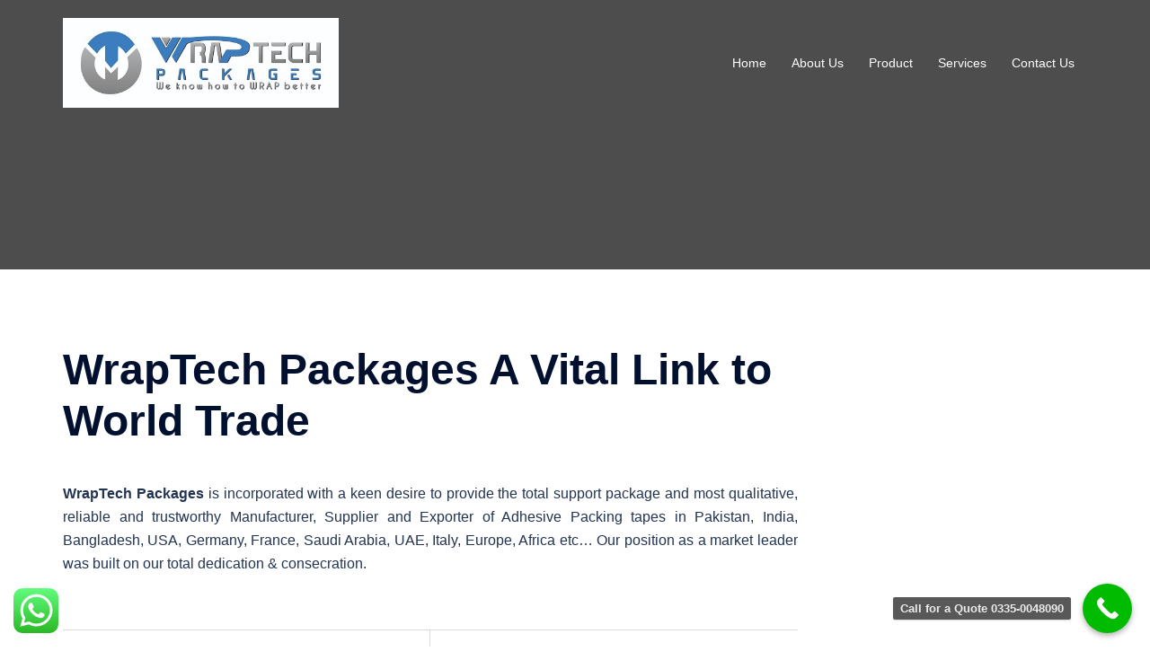

--- FILE ---
content_type: text/html; charset=UTF-8
request_url: https://www.wraptech.com.pk/services/wraptech-packages-a-vital-link-to-world-trade/
body_size: 44549
content:
<!DOCTYPE html><html dir="ltr" lang="en-US" prefix="og: https://ogp.me/ns#"><head><meta charset="UTF-8"><meta name="viewport" content="width=device-width, initial-scale=1"><link rel="profile" href="http://gmpg.org/xfn/11"><link rel="pingback" href="https://www.wraptech.com.pk/xmlrpc.php"><link media="all" href="https://www.wraptech.com.pk/wp-content/cache/autoptimize/css/autoptimize_2993555ae021c72bf21e93f796b0c681.css" rel="stylesheet"><title>WrapTech Packages | WrapTech Packages Pakistan</title><meta name="description" content="WrapTech Packages Pakistan" /><meta name="robots" content="max-image-preview:large" /><meta name="keywords" content="7m,7m brand,brand of pakistan,brands in pakistan,packing tapes brand in pakistan,7m brand international,adhesive tapes brand" /><link rel="canonical" href="https://www.wraptech.com.pk/services/wraptech-packages-a-vital-link-to-world-trade/" /><meta name="generator" content="All in One SEO (AIOSEO) 4.9.3" /><meta property="og:locale" content="en_US" /><meta property="og:site_name" content="WrapTech Packages Pakistan | One Stop Packing Solution" /><meta property="og:type" content="article" /><meta property="og:title" content="WrapTech Packages | WrapTech Packages Pakistan" /><meta property="og:description" content="WrapTech Packages Pakistan" /><meta property="og:url" content="https://www.wraptech.com.pk/services/wraptech-packages-a-vital-link-to-world-trade/" /><meta property="article:published_time" content="2016-12-28T10:24:33+00:00" /><meta property="article:modified_time" content="2022-12-20T17:47:21+00:00" /><meta name="twitter:card" content="summary" /><meta name="twitter:title" content="WrapTech Packages | WrapTech Packages Pakistan" /><meta name="twitter:description" content="WrapTech Packages Pakistan" /> <script type="application/ld+json" class="aioseo-schema">{"@context":"https:\/\/schema.org","@graph":[{"@type":"BreadcrumbList","@id":"https:\/\/www.wraptech.com.pk\/services\/wraptech-packages-a-vital-link-to-world-trade\/#breadcrumblist","itemListElement":[{"@type":"ListItem","@id":"https:\/\/www.wraptech.com.pk#listItem","position":1,"name":"Home","item":"https:\/\/www.wraptech.com.pk","nextItem":{"@type":"ListItem","@id":"https:\/\/www.wraptech.com.pk\/services\/#listItem","name":"Services"}},{"@type":"ListItem","@id":"https:\/\/www.wraptech.com.pk\/services\/#listItem","position":2,"name":"Services","item":"https:\/\/www.wraptech.com.pk\/services\/","nextItem":{"@type":"ListItem","@id":"https:\/\/www.wraptech.com.pk\/category\/a\/#listItem","name":"A"},"previousItem":{"@type":"ListItem","@id":"https:\/\/www.wraptech.com.pk#listItem","name":"Home"}},{"@type":"ListItem","@id":"https:\/\/www.wraptech.com.pk\/category\/a\/#listItem","position":3,"name":"A","item":"https:\/\/www.wraptech.com.pk\/category\/a\/","nextItem":{"@type":"ListItem","@id":"https:\/\/www.wraptech.com.pk\/services\/wraptech-packages-a-vital-link-to-world-trade\/#listItem","name":"WrapTech Packages A Vital Link to World Trade"},"previousItem":{"@type":"ListItem","@id":"https:\/\/www.wraptech.com.pk\/services\/#listItem","name":"Services"}},{"@type":"ListItem","@id":"https:\/\/www.wraptech.com.pk\/services\/wraptech-packages-a-vital-link-to-world-trade\/#listItem","position":4,"name":"WrapTech Packages A Vital Link to World Trade","previousItem":{"@type":"ListItem","@id":"https:\/\/www.wraptech.com.pk\/category\/a\/#listItem","name":"A"}}]},{"@type":"Organization","@id":"https:\/\/www.wraptech.com.pk\/#organization","name":"WrapTech Packages Pakistan","description":"One Stop Packing Solution","url":"https:\/\/www.wraptech.com.pk\/","logo":{"@type":"ImageObject","url":"https:\/\/www.wraptech.com.pk\/wp-content\/uploads\/2023\/01\/Wraptech-Packages-Pakistan-Logo.jpg","@id":"https:\/\/www.wraptech.com.pk\/services\/wraptech-packages-a-vital-link-to-world-trade\/#organizationLogo","width":512,"height":167,"caption":"Wraptech Packages Pakistan"},"image":{"@id":"https:\/\/www.wraptech.com.pk\/services\/wraptech-packages-a-vital-link-to-world-trade\/#organizationLogo"}},{"@type":"WebPage","@id":"https:\/\/www.wraptech.com.pk\/services\/wraptech-packages-a-vital-link-to-world-trade\/#webpage","url":"https:\/\/www.wraptech.com.pk\/services\/wraptech-packages-a-vital-link-to-world-trade\/","name":"WrapTech Packages | WrapTech Packages Pakistan","description":"WrapTech Packages Pakistan","inLanguage":"en-US","isPartOf":{"@id":"https:\/\/www.wraptech.com.pk\/#website"},"breadcrumb":{"@id":"https:\/\/www.wraptech.com.pk\/services\/wraptech-packages-a-vital-link-to-world-trade\/#breadcrumblist"},"datePublished":"2016-12-28T10:24:33+00:00","dateModified":"2022-12-20T17:47:21+00:00"},{"@type":"WebSite","@id":"https:\/\/www.wraptech.com.pk\/#website","url":"https:\/\/www.wraptech.com.pk\/","name":"WrapTech Packages Pakistan","alternateName":"7M Brand","description":"One Stop Packing Solution","inLanguage":"en-US","publisher":{"@id":"https:\/\/www.wraptech.com.pk\/#organization"}}]}</script> <link rel='dns-prefetch' href='//www.googletagmanager.com' /><link rel="alternate" type="application/rss+xml" title="WrapTech Packages Pakistan &raquo; Feed" href="https://www.wraptech.com.pk/feed/" /><link rel="alternate" type="application/rss+xml" title="WrapTech Packages Pakistan &raquo; Comments Feed" href="https://www.wraptech.com.pk/comments/feed/" /><link rel="alternate" title="oEmbed (JSON)" type="application/json+oembed" href="https://www.wraptech.com.pk/wp-json/oembed/1.0/embed?url=https%3A%2F%2Fwww.wraptech.com.pk%2Fservices%2Fwraptech-packages-a-vital-link-to-world-trade%2F" /><link rel="alternate" title="oEmbed (XML)" type="text/xml+oembed" href="https://www.wraptech.com.pk/wp-json/oembed/1.0/embed?url=https%3A%2F%2Fwww.wraptech.com.pk%2Fservices%2Fwraptech-packages-a-vital-link-to-world-trade%2F&#038;format=xml" /> <script type="text/javascript" src="https://www.wraptech.com.pk/wp-includes/js/jquery/jquery.min.js?ver=3.7.1" id="jquery-core-js"></script> <script defer type="text/javascript" src="https://www.wraptech.com.pk/wp-includes/js/jquery/jquery-migrate.min.js?ver=3.4.1" id="jquery-migrate-js"></script> <script defer type="text/javascript" src="https://www.wraptech.com.pk/wp-content/cache/autoptimize/js/autoptimize_single_1f66fee84da29857336663d0431fb97d.js?ver=4.35" id="ht_ctc_app_js-js"></script> 
 <script defer type="text/javascript" src="https://www.googletagmanager.com/gtag/js?id=G-X389C33LHP" id="google_gtagjs-js"></script> <script defer id="google_gtagjs-js-after" src="[data-uri]"></script> <link rel="https://api.w.org/" href="https://www.wraptech.com.pk/wp-json/" /><link rel="EditURI" type="application/rsd+xml" title="RSD" href="https://www.wraptech.com.pk/xmlrpc.php?rsd" /><meta name="generator" content="WordPress 6.9" /><link rel='shortlink' href='https://www.wraptech.com.pk/?p=96' /><meta name="generator" content="Site Kit by Google 1.168.0" /><link rel="icon" href="https://www.wraptech.com.pk/wp-content/uploads/2023/01/cropped-Wraptech-Packages-Pakistan-Logo-32x32.jpg" sizes="32x32" /><link rel="icon" href="https://www.wraptech.com.pk/wp-content/uploads/2023/01/cropped-Wraptech-Packages-Pakistan-Logo-192x192.jpg" sizes="192x192" /><link rel="apple-touch-icon" href="https://www.wraptech.com.pk/wp-content/uploads/2023/01/cropped-Wraptech-Packages-Pakistan-Logo-180x180.jpg" /><meta name="msapplication-TileImage" content="https://www.wraptech.com.pk/wp-content/uploads/2023/01/cropped-Wraptech-Packages-Pakistan-Logo-270x270.jpg" /><div align="center"> <noscript><div style="position:fixed; top:0px; left:0px; z-index:3000; height:100%; width:100%; background-color:#FFFFFF"> <br/><br/><div style="font-family: Tahoma; font-size: 14px; background-color:#FFFFCC; border: 1pt solid Black; padding: 10pt;"> Sorry, you have Javascript Disabled! To see this page as it is meant to appear, please enable your Javascript!</div></div> </noscript></div></head><body class="wp-singular services-template-default single single-services postid-96 wp-theme-sydney menu-inline" > <span id="toptarget"></span><div class="preloader"><div class="spinner"><div class="pre-bounce1"></div><div class="pre-bounce2"></div></div></div><div id="page" class="hfeed site"> <a class="skip-link screen-reader-text" href="#content">Skip to content</a><header id="masthead" class="site-header" role="banner" ><div class="header-wrap"><div class="container"><div class="row"><div class="col-md-4 col-sm-8 col-xs-12"> <a href="https://www.wraptech.com.pk/" title="WrapTech Packages Pakistan"><noscript><img width="150" height="150" class="site-logo" src="https://www.wraptech.com.pk/wp-content/uploads/2023/01/Wraptech-Packages-Pakistan-Logo.jpg" alt="WrapTech Packages Pakistan"  /></noscript><img width="150" height="150" class="lazyload site-logo" src='data:image/svg+xml,%3Csvg%20xmlns=%22http://www.w3.org/2000/svg%22%20viewBox=%220%200%20150%20150%22%3E%3C/svg%3E' data-src="https://www.wraptech.com.pk/wp-content/uploads/2023/01/Wraptech-Packages-Pakistan-Logo.jpg" alt="WrapTech Packages Pakistan"  /></a></div><div class="col-md-8 col-sm-4 col-xs-12"><div class="btn-menu" ><span class="screen-reader-text">Toggle menu</span><i class="sydney-svg-icon"><svg xmlns="http://www.w3.org/2000/svg" viewBox="0 0 448 512"><path d="M16 132h416c8.837 0 16-7.163 16-16V76c0-8.837-7.163-16-16-16H16C7.163 60 0 67.163 0 76v40c0 8.837 7.163 16 16 16zm0 160h416c8.837 0 16-7.163 16-16v-40c0-8.837-7.163-16-16-16H16c-8.837 0-16 7.163-16 16v40c0 8.837 7.163 16 16 16zm0 160h416c8.837 0 16-7.163 16-16v-40c0-8.837-7.163-16-16-16H16c-8.837 0-16 7.163-16 16v40c0 8.837 7.163 16 16 16z" /></svg></i></div><nav id="mainnav" class="mainnav" role="navigation"  ><div class="menu-menu-1-container"><ul id="menu-menu-1" class="menu"><li id="menu-item-53" class="menu-item menu-item-type-post_type menu-item-object-page menu-item-home menu-item-53 sydney-dropdown-li"><a href="https://www.wraptech.com.pk/" class="sydney-dropdown-link">Home</a></li><li id="menu-item-54" class="menu-item menu-item-type-post_type menu-item-object-page menu-item-has-children menu-item-54 sydney-dropdown-li"><a href="https://www.wraptech.com.pk/about-us/" class="sydney-dropdown-link">About Us</a><ul class="sub-menu sydney-dropdown-ul"><li id="menu-item-69" class="menu-item menu-item-type-post_type menu-item-object-page menu-item-69 sydney-dropdown-li"><a href="https://www.wraptech.com.pk/our-history/" class="sydney-dropdown-link">Our History</a></li><li id="menu-item-70" class="menu-item menu-item-type-post_type menu-item-object-page menu-item-70 sydney-dropdown-li"><a href="https://www.wraptech.com.pk/our-mission-and-vision/" class="sydney-dropdown-link">Our Mission and Vision</a></li><li id="menu-item-73" class="menu-item menu-item-type-post_type menu-item-object-page menu-item-73 sydney-dropdown-li"><a href="https://www.wraptech.com.pk/quality-policy/" class="sydney-dropdown-link">Quality Policy</a></li></ul></li><li id="menu-item-72" class="menu-item menu-item-type-post_type menu-item-object-page menu-item-has-children menu-item-72 sydney-dropdown-li"><a href="https://www.wraptech.com.pk/product/" class="sydney-dropdown-link">Product</a><ul class="sub-menu sydney-dropdown-ul"><li id="menu-item-153" class="menu-item menu-item-type-post_type menu-item-object-page menu-item-has-children menu-item-153 sydney-dropdown-li"><a href="https://www.wraptech.com.pk/packaging-tapes-pakistan/" class="sydney-dropdown-link">Packaging Tapes</a><ul class="sub-menu sydney-dropdown-ul"><li id="menu-item-59" class="menu-item menu-item-type-post_type menu-item-object-page menu-item-has-children menu-item-59 sydney-dropdown-li"><a href="https://www.wraptech.com.pk/custom-printed-packing-tape/" class="sydney-dropdown-link">Custom Printed Packing Tape</a><ul class="sub-menu sydney-dropdown-ul"><li id="menu-item-319" class="menu-item menu-item-type-post_type menu-item-object-page menu-item-319 sydney-dropdown-li"><a href="https://www.wraptech.com.pk/printed-packaging-tapes/" class="sydney-dropdown-link">Printed Packaging Tapes</a></li></ul></li><li id="menu-item-110" class="menu-item menu-item-type-post_type menu-item-object-page menu-item-has-children menu-item-110 sydney-dropdown-li"><a href="https://www.wraptech.com.pk/single-sided-adhesive-tapes/" class="sydney-dropdown-link">Single Sided Adhesive Tapes</a><ul class="sub-menu sydney-dropdown-ul"><li id="menu-item-74" class="menu-item menu-item-type-post_type menu-item-object-page menu-item-74 sydney-dropdown-li"><a href="https://www.wraptech.com.pk/transparent-adhesive-tape/" class="sydney-dropdown-link">Transparent Adhesive Tape</a></li><li id="menu-item-56" class="menu-item menu-item-type-post_type menu-item-object-page menu-item-56 sydney-dropdown-li"><a href="https://www.wraptech.com.pk/brown-packing-tape/" class="sydney-dropdown-link">Brown Packing Tape</a></li><li id="menu-item-68" class="menu-item menu-item-type-post_type menu-item-object-page menu-item-68 sydney-dropdown-li"><a href="https://www.wraptech.com.pk/milky-white-packing-tape/" class="sydney-dropdown-link">Milky White Packing Tape</a></li><li id="menu-item-64" class="menu-item menu-item-type-post_type menu-item-object-page menu-item-64 sydney-dropdown-li"><a href="https://www.wraptech.com.pk/gummed-paper-tape/" class="sydney-dropdown-link">Gummed Paper Tape</a></li><li id="menu-item-63" class="menu-item menu-item-type-post_type menu-item-object-page menu-item-63 sydney-dropdown-li"><a href="https://www.wraptech.com.pk/duct-tape/" class="sydney-dropdown-link">Duct Tape</a></li><li id="menu-item-71" class="menu-item menu-item-type-post_type menu-item-object-page menu-item-71 sydney-dropdown-li"><a href="https://www.wraptech.com.pk/pipe-wrap-tape/" class="sydney-dropdown-link">Pipe Wrap Tape</a></li><li id="menu-item-55" class="menu-item menu-item-type-post_type menu-item-object-page menu-item-55 sydney-dropdown-li"><a href="https://www.wraptech.com.pk/aluminum-foil-tape-in-pakistan/" class="sydney-dropdown-link">Aluminum Foil Tape</a></li></ul></li><li id="menu-item-100" class="menu-item menu-item-type-post_type menu-item-object-page menu-item-has-children menu-item-100 sydney-dropdown-li"><a href="https://www.wraptech.com.pk/double-sided-adhesive-tapes/" class="sydney-dropdown-link">Double Sided Adhesive Tapes</a><ul class="sub-menu sydney-dropdown-ul"><li id="menu-item-60" class="menu-item menu-item-type-post_type menu-item-object-page menu-item-60 sydney-dropdown-li"><a href="https://www.wraptech.com.pk/double-sided-foam-tape/" class="sydney-dropdown-link">Double Sided Foam Tape</a></li><li id="menu-item-61" class="menu-item menu-item-type-post_type menu-item-object-page menu-item-61 sydney-dropdown-li"><a href="https://www.wraptech.com.pk/double-sided-plastic-tape/" class="sydney-dropdown-link">Double Sided Plastic Tape</a></li><li id="menu-item-62" class="menu-item menu-item-type-post_type menu-item-object-page menu-item-62 sydney-dropdown-li"><a href="https://www.wraptech.com.pk/double-sided-tissue-paper-tape/" class="sydney-dropdown-link">Double Sided Tissue Paper Tape</a></li></ul></li><li id="menu-item-117" class="menu-item menu-item-type-post_type menu-item-object-page menu-item-has-children menu-item-117 sydney-dropdown-li"><a href="https://www.wraptech.com.pk/tape-applications/" class="sydney-dropdown-link">Tape Applications</a><ul class="sub-menu sydney-dropdown-ul"><li id="menu-item-143" class="menu-item menu-item-type-post_type menu-item-object-page menu-item-143 sydney-dropdown-li"><a href="https://www.wraptech.com.pk/industrial-tape/" class="sydney-dropdown-link">Industrial Tape</a></li><li id="menu-item-159" class="menu-item menu-item-type-post_type menu-item-object-page menu-item-159 sydney-dropdown-li"><a href="https://www.wraptech.com.pk/safety-tapes/" class="sydney-dropdown-link">Safety Tapes</a></li><li id="menu-item-150" class="menu-item menu-item-type-post_type menu-item-object-page menu-item-150 sydney-dropdown-li"><a href="https://www.wraptech.com.pk/medical-tapes/" class="sydney-dropdown-link">Medical Tapes</a></li><li id="menu-item-146" class="menu-item menu-item-type-post_type menu-item-object-page menu-item-146 sydney-dropdown-li"><a href="https://www.wraptech.com.pk/marking-tape/" class="sydney-dropdown-link">Marking Tape</a></li><li id="menu-item-162" class="menu-item menu-item-type-post_type menu-item-object-page menu-item-162 sydney-dropdown-li"><a href="https://www.wraptech.com.pk/security-tapes/" class="sydney-dropdown-link">Security Tapes</a></li><li id="menu-item-140" class="menu-item menu-item-type-post_type menu-item-object-page menu-item-140 sydney-dropdown-li"><a href="https://www.wraptech.com.pk/electrical-tape/" class="sydney-dropdown-link">Electrical Tape</a></li><li id="menu-item-174" class="menu-item menu-item-type-post_type menu-item-object-page menu-item-174 sydney-dropdown-li"><a href="https://www.wraptech.com.pk/thermal-tapes/" class="sydney-dropdown-link">Thermal Tapes</a></li><li id="menu-item-131" class="menu-item menu-item-type-post_type menu-item-object-page menu-item-131 sydney-dropdown-li"><a href="https://www.wraptech.com.pk/bonding-attachment-tape/" class="sydney-dropdown-link">Bonding &#038; Attachment Tape</a></li><li id="menu-item-134" class="menu-item menu-item-type-post_type menu-item-object-page menu-item-134 sydney-dropdown-li"><a href="https://www.wraptech.com.pk/damping-tape/" class="sydney-dropdown-link">Damping Tape</a></li><li id="menu-item-165" class="menu-item menu-item-type-post_type menu-item-object-page menu-item-165 sydney-dropdown-li"><a href="https://www.wraptech.com.pk/insulation-tape-or-sealing-tape/" class="sydney-dropdown-link">Insulation Tape or Sealing Tape</a></li><li id="menu-item-137" class="menu-item menu-item-type-post_type menu-item-object-page menu-item-137 sydney-dropdown-li"><a href="https://www.wraptech.com.pk/decorative-tape/" class="sydney-dropdown-link">Decorative Tape</a></li><li id="menu-item-156" class="menu-item menu-item-type-post_type menu-item-object-page menu-item-156 sydney-dropdown-li"><a href="https://www.wraptech.com.pk/protective-tapes/" class="sydney-dropdown-link">Protective Tapes</a></li><li id="menu-item-171" class="menu-item menu-item-type-post_type menu-item-object-page menu-item-171 sydney-dropdown-li"><a href="https://www.wraptech.com.pk/strapping-tapes/" class="sydney-dropdown-link">Strapping Tapes</a></li><li id="menu-item-168" class="menu-item menu-item-type-post_type menu-item-object-page menu-item-168 sydney-dropdown-li"><a href="https://www.wraptech.com.pk/splicing-tape/" class="sydney-dropdown-link">Splicing Tape</a></li></ul></li><li id="menu-item-113" class="menu-item menu-item-type-post_type menu-item-object-page menu-item-has-children menu-item-113 sydney-dropdown-li"><a href="https://www.wraptech.com.pk/adhesives-specialty-tapes-in-pakistan/" class="sydney-dropdown-link">Adhesives &#038; Specialty Tapes</a><ul class="sub-menu sydney-dropdown-ul"><li id="menu-item-67" class="menu-item menu-item-type-post_type menu-item-object-page menu-item-67 sydney-dropdown-li"><a href="https://www.wraptech.com.pk/masking-tapes/" class="sydney-dropdown-link">Masking Tapes</a></li><li id="menu-item-57" class="menu-item menu-item-type-post_type menu-item-object-page menu-item-57 sydney-dropdown-li"><a href="https://www.wraptech.com.pk/colored-packing-tape/" class="sydney-dropdown-link">Colored Packing Tape</a></li><li id="menu-item-124" class="menu-item menu-item-type-post_type menu-item-object-page menu-item-124 sydney-dropdown-li"><a href="https://www.wraptech.com.pk/medical-tape-stick-to-skin/" class="sydney-dropdown-link">Medical Tape – Stick to Skin</a></li><li id="menu-item-128" class="menu-item menu-item-type-post_type menu-item-object-page menu-item-128 sydney-dropdown-li"><a href="https://www.wraptech.com.pk/reflective-tapes/" class="sydney-dropdown-link">Reflective Tapes</a></li></ul></li><li id="menu-item-120" class="menu-item menu-item-type-post_type menu-item-object-page menu-item-has-children menu-item-120 sydney-dropdown-li"><a href="https://www.wraptech.com.pk/tape-by-industry/" class="sydney-dropdown-link">Tape by Industry</a><ul class="sub-menu sydney-dropdown-ul"><li id="menu-item-66" class="menu-item menu-item-type-post_type menu-item-object-page menu-item-66 sydney-dropdown-li"><a href="https://www.wraptech.com.pk/industrial-tape-dispenser/" class="sydney-dropdown-link">Industrial Tape Dispenser</a></li><li id="menu-item-193" class="menu-item menu-item-type-post_type menu-item-object-page menu-item-193 sydney-dropdown-li"><a href="https://www.wraptech.com.pk/pharmaceuticals-food-beverages-tapes/" class="sydney-dropdown-link">Pharmaceuticals, Food &#038; Beverages Tapes</a></li><li id="menu-item-196" class="menu-item menu-item-type-post_type menu-item-object-page menu-item-196 sydney-dropdown-li"><a href="https://www.wraptech.com.pk/electronics-tapes-electrical-tapes/" class="sydney-dropdown-link">Electronics Tapes &#038; Electrical Tapes</a></li><li id="menu-item-177" class="menu-item menu-item-type-post_type menu-item-object-page menu-item-177 sydney-dropdown-li"><a href="https://www.wraptech.com.pk/automotive-tapes-or-transportation-tapes/" class="sydney-dropdown-link">Automotive Tapes or Transportation Tapes</a></li><li id="menu-item-180" class="menu-item menu-item-type-post_type menu-item-object-page menu-item-180 sydney-dropdown-li"><a href="https://www.wraptech.com.pk/revamp-able-energy-tapes/" class="sydney-dropdown-link">Revamp-able Energy Tapes</a></li><li id="menu-item-199" class="menu-item menu-item-type-post_type menu-item-object-page menu-item-199 sydney-dropdown-li"><a href="https://www.wraptech.com.pk/construction-architecture-tapes/" class="sydney-dropdown-link">Construction &#038; Architecture Tapes</a></li><li id="menu-item-183" class="menu-item menu-item-type-post_type menu-item-object-page menu-item-183 sydney-dropdown-li"><a href="https://www.wraptech.com.pk/arts-crafts-tapes/" class="sydney-dropdown-link">Arts &#038; Crafts Tapes</a></li><li id="menu-item-186" class="menu-item menu-item-type-post_type menu-item-object-page menu-item-186 sydney-dropdown-li"><a href="https://www.wraptech.com.pk/fashion-products-tapes-or-personal-care-tapes/" class="sydney-dropdown-link">Fashion Products Tapes or Personal Care Tapes</a></li><li id="menu-item-190" class="menu-item menu-item-type-post_type menu-item-object-page menu-item-190 sydney-dropdown-li"><a href="https://www.wraptech.com.pk/manufacturing-tapes/" class="sydney-dropdown-link">Manufacturing Tapes</a></li></ul></li></ul></li></ul></li><li id="menu-item-91" class="menu-item menu-item-type-post_type menu-item-object-page menu-item-91 sydney-dropdown-li"><a href="https://www.wraptech.com.pk/services/" class="sydney-dropdown-link">Services</a></li><li id="menu-item-58" class="menu-item menu-item-type-post_type menu-item-object-page menu-item-58 sydney-dropdown-li"><a href="https://www.wraptech.com.pk/contact-us/" class="sydney-dropdown-link">Contact Us</a></li></ul></div></nav></div></div></div></div></header><div class="sydney-hero-area"><div class="header-image"><div class="overlay"></div></div></div><div id="content" class="page-wrap"><div class="content-wrapper container"><div class="row"><div id="primary" class="content-area sidebar-right col-md-9 container-normal"><main id="main" class="post-wrap" role="main"><article id="post-96" class="post-96 services type-services status-publish hentry category-a"><div class="content-inner"><header class="entry-header"><h1 class="title-post entry-title" >WrapTech Packages A Vital Link to World Trade</h1></header><div class="entry-content" ><p style="text-align: justify;"><strong>WrapTech Packages </strong>is incorporated with a keen desire to provide the total support package and most qualitative, reliable and trustworthy Manufacturer, Supplier and Exporter of Adhesive Packing tapes in Pakistan, India, Bangladesh, USA, Germany, France, Saudi Arabia, UAE, Italy, Europe, Africa etc&#8230; Our position as a market leader was built on our total dedication &amp; consecration.</p></div><footer class="entry-footer"></footer></div></article><nav class="navigation post-navigation" role="navigation"><h2 class="screen-reader-text">Post navigation</h2><div class="nav-links clearfix"><div class="nav-previous"><span><svg width="6" height="9" viewBox="0 0 6 9" fill="none" xmlns="http://www.w3.org/2000/svg"><path d="M5.19643 0.741072C5.19643 0.660715 5.16071 0.589286 5.10714 0.535715L4.66071 0.0892859C4.60714 0.0357151 4.52679 0 4.45536 0C4.38393 0 4.30357 0.0357151 4.25 0.0892859L0.0892857 4.25C0.0357143 4.30357 0 4.38393 0 4.45536C0 4.52679 0.0357143 4.60714 0.0892857 4.66072L4.25 8.82143C4.30357 8.875 4.38393 8.91072 4.45536 8.91072C4.52679 8.91072 4.60714 8.875 4.66071 8.82143L5.10714 8.375C5.16071 8.32143 5.19643 8.24107 5.19643 8.16964C5.19643 8.09822 5.16071 8.01786 5.10714 7.96429L1.59821 4.45536L5.10714 0.946429C5.16071 0.892858 5.19643 0.8125 5.19643 0.741072Z" fill="#6d7685"/></svg></span><a href="https://www.wraptech.com.pk/services/custom-printed-packing-tapes/" rel="prev">Custom Printed Packing Tapes</a></div><div class="nav-next"><a href="https://www.wraptech.com.pk/services/milky-white-packing-tapes/" rel="next">Milky White Packing Tapes</a><span><svg width="6" height="9" viewBox="0 0 6 9" fill="none" xmlns="http://www.w3.org/2000/svg"><path d="M5.19643 4.45536C5.19643 4.38393 5.16071 4.30357 5.10714 4.25L0.946429 0.0892859C0.892857 0.0357151 0.8125 0 0.741071 0C0.669643 0 0.589286 0.0357151 0.535714 0.0892859L0.0892857 0.535715C0.0357143 0.589286 0 0.669643 0 0.741072C0 0.8125 0.0357143 0.892858 0.0892857 0.946429L3.59821 4.45536L0.0892857 7.96429C0.0357143 8.01786 0 8.09822 0 8.16964C0 8.25 0.0357143 8.32143 0.0892857 8.375L0.535714 8.82143C0.589286 8.875 0.669643 8.91072 0.741071 8.91072C0.8125 8.91072 0.892857 8.875 0.946429 8.82143L5.10714 4.66072C5.16071 4.60714 5.19643 4.52679 5.19643 4.45536Z" fill="#6d7685"/></svg></span></div></div></nav></main></div></div></div></div><div id="sidebar-footer" class="footer-widgets visibility-all"><div class="container"><div class="footer-widgets-grid footer-layout-3 align-top"><div class="sidebar-column"><aside id="sow-editor-8" class="widget widget_sow-editor"><div 
 class="so-widget-sow-editor so-widget-sow-editor-base" 
 ><h3 class="widget-title">ABOUT US</h3><div class="siteorigin-widget-tinymce textwidget"><p style="text-align: justify;">WrapTech Packages Pakistan was established in 2006 with the name of quality in packaging Material &amp; Packaging tapes in Pakistan as a subsidiary of Friends Group which also deals in fire safety equipment by the name of <a href="https://www.abdullahfireprotection.com.pk/">Abdullah Fire Protection</a> and <a href="https://www.qidwaiassociates.com.pk/">Fabrication Company</a> by the name of <a href="https://www.qidwaiassociates.com.pk/">Qidwai Associates,</a> A landscaping Company <a href="https://www.gardenia.com.pk/">Gardenia Horticulture</a> and a <a href="https://www.abdullahfireprotection.com.pk/geomembrane-pakistan/">Geomembrane</a> Company.</p><p style="text-align: justify;">WrapTech Packages Pakistan is an innovative and dynamic rapidly growing company specializes in manufacturing and supply of Packaging Material like Adhesive packing tapes, shrink films, cling film etc.. in Pakistan. WrapTech Packages Pakistan has established an operational base in Lahore and to give service at the entire Pakistan, USA, Europe, Asia and Africa.</p></div></div></aside></div><div class="sidebar-column"><aside id="sow-editor-9" class="widget widget_sow-editor"><div 
 class="so-widget-sow-editor so-widget-sow-editor-base" 
 ><h3 class="widget-title">OUR PRODUCTS</h3><div class="siteorigin-widget-tinymce textwidget"><p style="text-align: justify;">Scotch Tape, Brown packing Tape, Carton Packing Tapes in Pakistan, Gum Paper Tape, Double Side Foam Tape, Cloth Tape, Double Side Tissue Paper Tape, Double Side Plastic Tape, Corrugated Products, Flexible Products, Coextruded Film, Paper Products, Metalized Film, Pouches, Four/Quad Side Seal, Centre Seal Pouches, Stand Up Pouch, Retort Pouch, Shaped Pouch,</p><p style="text-align: justify;">Colour Packing Tape, Milky White Packing Tape, Masking Tape, Pipe Wrapping Tape, Aluminum Tape, BOPP Scotch packing Tape, Packing Tape in Pakistan, Clear Tape, Sheesha Tape, Adhesive Tape, Transparent Tape, Office Stationary Tape, Flat Bottom Box Pouch, Retail Plastic Shopping Bags, Die Cut Handle Plastic Bags, Rigid/Soft Loop Handle Plastic Bags,</p></div></div></aside></div><div class="sidebar-column"><aside id="sow-editor-10" class="widget widget_sow-editor"><div 
 class="so-widget-sow-editor so-widget-sow-editor-base" 
 ><h3 class="widget-title">CONTACT US</h3><div class="siteorigin-widget-tinymce textwidget"><p>WrapTech Packages Pakistan<br /> Address: D-5, First Floor, Red Mall Plaza,<br /> Shalimar Link Road, Lahore, Pakistan<br /> Cell: +92-335-0048090 (Avoid in Prayer Times)<br /> Ph:   +92-423-6813131<br /> Email: &#x69;&#x6e;&#102;o&#64;&#x77;&#x72;&#97;&#112;t&#x65;&#x63;&#104;&#46;c&#x6f;&#x6d;&#x2e;&#112;k<br /> Website: www.wraptech.com.pk</p><p>Passion to Serve:<br /> <a href="https://www.google.com/maps/place/Lahore,+Pakistan/@31.483673,74.186119,11z/data=!3m1!4b1!4m5!3m4!1s0x39190483e58107d9:0xc23abe6ccc7e2462!8m2!3d31.5546061!4d74.3571581">Lahore</a> - <a href="https://www.google.com/maps/place/Karachi,+Pakistan/@25.0100951,66.5042376,9z/data=!3m1!4b1!4m5!3m4!1s0x3eb33e06651d4bbf:0x9cf92f44555a0c23!8m2!3d24.8614622!4d67.0099388">Karachi</a> - <a href="https://www.google.com/maps/place/Islamabad,+Pakistan/@33.6688185,72.7047892,10z/data=!3m1!4b1!4m5!3m4!1s0x38dfbfd07891722f:0x6059515c3bdb02b6!8m2!3d33.7293882!4d73.0931461">Islamabad</a> - <a href="https://www.google.com/maps/place/Rawalpindi,+Pakistan/@33.5662178,72.8929529,11z/data=!3m1!4b1!4m5!3m4!1s0x38df948974419acb:0x984357e1632d30f!8m2!3d33.598394!4d73.0441352">Rawalpindi</a> - <a href="https://www.google.com/maps/place/Peshawar,+Pakistan/@33.9916241,71.443574,12z/data=!3m1!4b1!4m5!3m4!1s0x38d917b90f0e79cf:0xa816b2637558a412!8m2!3d34.0149748!4d71.5804899">Peshawar</a> - <a href="https://www.google.com/maps/place/Quetta,+Pakistan/@30.1790237,66.8493697,11z/data=!3m1!4b1!4m5!3m4!1s0x3ed2de34ca7faae9:0x4696d44c4b6ff197!8m2!3d30.1829713!4d66.998734">Quetta</a> - <a href="https://www.google.com/maps/place/Gujranwala,+Pakistan/@32.1452177,74.1193106,12z/data=!3m1!4b1!4m5!3m4!1s0x391f2983d520eb29:0x6fb33af85e7a368!8m2!3d32.1543783!4d74.1842254">Gujranwala</a> - <a href="https://www.google.com/maps/place/Gujrat,+Pakistan/@32.5785325,74.00665,12z/data=!3m1!4b1!4m5!3m4!1s0x391f1b031e43442d:0x870fd23543d684c!8m2!3d32.5711443!4d74.075005">Gujrat</a> - <a href="https://www.google.com/maps/place/Multan,+Pakistan/@30.1858802,71.3373499,11z/data=!3m1!4b1!4m5!3m4!1s0x393b315778dea7d9:0xbad72fc74e55d42f!8m2!3d30.1983807!4d71.4687028">Multan</a> - <a href="https://www.google.com/maps/place/Swat,+Pakistan/@35.2337156,71.89988,9z/data=!3m1!4b1!4m5!3m4!1s0x38dc67e9beabeaa3:0xeba40d2845b38f88!8m2!3d35.4920326!4d72.5204827">Swat</a>- <a href="https://www.google.com/maps/place/Gwadar,+Pakistan/@25.1726957,62.2504732,12z/data=!3m1!4b1!4m5!3m4!1s0x3ebee23e2649061d:0x19fc28d08cb2e100!8m2!3d25.1986951!4d62.3213153">Gawadar</a> - <a href="https://www.google.com/maps/place/Hyderabad,+Pakistan/@25.3754019,68.2900684,12z/data=!3m1!4b1!4m5!3m4!1s0x394c70f6d444f3c3:0xc00bbc183d41e285!8m2!3d25.3817509!4d68.3693897">Hyderabad</a> - <a href="https://www.google.com/maps/place/Sukkur,+Pakistan/@27.7126347,68.7988521,13z/data=!3m1!4b1!4m5!3m4!1s0x3935d4e60abe0af7:0xcd579d655a1c3ad4!8m2!3d27.7066038!4d68.8481971">Sukkur</a> - <a href="https://www.google.com/maps/place/Sheikhupura,+Pakistan/@31.710944,73.9409466,12z/data=!3m1!4b1!4m5!3m4!1s0x3918c28a688b5b1f:0x80b1b64a08cfde2!8m2!3d31.7166617!4d73.9850243">Sheikhupura</a> - <a href="https://www.google.com/maps/place/Khyber+Pakhtunkhwa,+Pakistan/@33.9692989,67.6010212,6z/data=!3m1!4b1!4m5!3m4!1s0x38deaec937ee679b:0x9611f44ebf7aa771!8m2!3d34.9526205!4d72.331113">KPK</a> - <a href="https://www.google.com/maps/place/Punjab,+Pakistan/@30.7829028,67.8623021,6z/data=!3m1!4b1!4m5!3m4!1s0x38df948974419acb:0x3a9e3018d24eeca0!8m2!3d31.1704063!4d72.7097161">Punjab </a><a href="https://www.google.com/maps/place/Faisalabad,+Pakistan/@31.4482891,72.9339314,11z/data=!3m1!4b1!4m5!3m4!1s0x392242a895a55ca9:0xdec58f88932671c6!8m2!3d31.4187142!4d73.0791073">-Faisalabad</a> - <a href="https://www.google.com/maps/place/Sindh,+Pakistan/@26.0807469,66.643373,7z/data=!3m1!4b1!4m5!3m4!1s0x394cc06b6bc1942b:0x2e2056a9c78be82d!8m2!3d25.8943018!4d68.5247149">Sindh</a>- <a href="https://www.google.com/maps/place/Balochistan,+Pakistan/@28.4039574,61.0730908,6z/data=!3m1!4b1!4m5!3m4!1s0x39329a17218062fb:0x91b483c77f10c6b2!8m2!3d28.4907332!4d65.0957792">Balochistan</a> - <a href="https://www.google.com/maps/place/Gilgit-Baltistan/@35.7765083,72.9230218,7z/data=!3m1!4b1!4m5!3m4!1s0x38e5d7ad872d80b5:0x9882624d9785f028!8m2!3d35.8025667!4d74.9831808">Gilgit Baltistan</a> - <a href="https://www.google.com/maps/place/Jammu+and+Kashmir/@33.878502,74.2840901,7z/data=!3m1!4b1!4m5!3m4!1s0x38e1092499ffa89d:0x6567a6d4697e7f1!8m2!3d33.778175!4d76.5761714">Kashmir</a> - <a href="https://www.google.com/maps/place/Afghanistan/@33.8523688,63.2093135,6z/data=!3m1!4b1!4m5!3m4!1s0x38d16eb6f8ff026d:0xf3b5460dbe96da78!8m2!3d33.93911!4d67.709953">Afghanistan</a></p></div></div></aside></div></div></div></div><footer id="colophon" class="site-footer"><div class="container"><div class="site-info"><div class="row"><div class="col-md-6"><div class="sydney-credits">&copy; 2026 WrapTech Packages Pakistan. Proudly powered by <a rel="nofollow" href="https://athemes.com/theme/sydney/">Sydney</a></div></div><div class="col-md-6"></div></div></div></div></footer></div> <a on="tap:toptarget.scrollTo(duration=200)" class="go-top visibility-all position-right"><i class="sydney-svg-icon"><svg viewBox="0 0 24 24" fill="none" xmlns="http://www.w3.org/2000/svg"><path d="M5 15l7-7 7 7" stroke-width="3" stroke-linejoin="round" /></svg></i></a><script type="speculationrules">{"prefetch":[{"source":"document","where":{"and":[{"href_matches":"/*"},{"not":{"href_matches":["/wp-*.php","/wp-admin/*","/wp-content/uploads/*","/wp-content/*","/wp-content/plugins/*","/wp-content/themes/sydney/*","/*\\?(.+)"]}},{"not":{"selector_matches":"a[rel~=\"nofollow\"]"}},{"not":{"selector_matches":".no-prefetch, .no-prefetch a"}}]},"eagerness":"conservative"}]}</script> <div class="ht-ctc ht-ctc-chat ctc-analytics ctc_wp_desktop style-2  ht_ctc_entry_animation ht_ctc_an_entry_corner " id="ht-ctc-chat" 
 style="display: none;  position: fixed; bottom: 15px; left: 15px;"   ><div class="ht_ctc_style ht_ctc_chat_style"><div  style="display: flex; justify-content: center; align-items: center;  " class="ctc-analytics ctc_s_2"><p class="ctc-analytics ctc_cta ctc_cta_stick ht-ctc-cta  ht-ctc-cta-hover " style="padding: 0px 16px; line-height: 1.6; font-size: 15px; background-color: #25D366; color: #ffffff; border-radius:10px; margin:0 10px;  display: none; order: 1; ">WhatsApp us</p> <svg style="pointer-events:none; display:block; height:50px; width:50px;" width="50px" height="50px" viewBox="0 0 1024 1024"> <defs> <path id="htwasqicona-chat" d="M1023.941 765.153c0 5.606-.171 17.766-.508 27.159-.824 22.982-2.646 52.639-5.401 66.151-4.141 20.306-10.392 39.472-18.542 55.425-9.643 18.871-21.943 35.775-36.559 50.364-14.584 14.56-31.472 26.812-50.315 36.416-16.036 8.172-35.322 14.426-55.744 18.549-13.378 2.701-42.812 4.488-65.648 5.3-9.402.336-21.564.505-27.15.505l-504.226-.081c-5.607 0-17.765-.172-27.158-.509-22.983-.824-52.639-2.646-66.152-5.4-20.306-4.142-39.473-10.392-55.425-18.542-18.872-9.644-35.775-21.944-50.364-36.56-14.56-14.584-26.812-31.471-36.415-50.314-8.174-16.037-14.428-35.323-18.551-55.744-2.7-13.378-4.487-42.812-5.3-65.649-.334-9.401-.503-21.563-.503-27.148l.08-504.228c0-5.607.171-17.766.508-27.159.825-22.983 2.646-52.639 5.401-66.151 4.141-20.306 10.391-39.473 18.542-55.426C34.154 93.24 46.455 76.336 61.07 61.747c14.584-14.559 31.472-26.812 50.315-36.416 16.037-8.172 35.324-14.426 55.745-18.549 13.377-2.701 42.812-4.488 65.648-5.3 9.402-.335 21.565-.504 27.149-.504l504.227.081c5.608 0 17.766.171 27.159.508 22.983.825 52.638 2.646 66.152 5.401 20.305 4.141 39.472 10.391 55.425 18.542 18.871 9.643 35.774 21.944 50.363 36.559 14.559 14.584 26.812 31.471 36.415 50.315 8.174 16.037 14.428 35.323 18.551 55.744 2.7 13.378 4.486 42.812 5.3 65.649.335 9.402.504 21.564.504 27.15l-.082 504.226z"/> </defs> <linearGradient id="htwasqiconb-chat" gradientUnits="userSpaceOnUse" x1="512.001" y1=".978" x2="512.001" y2="1025.023"> <stop offset="0" stop-color="#61fd7d"/> <stop offset="1" stop-color="#2bb826"/> </linearGradient> <use xlink:href="#htwasqicona-chat" overflow="visible" style="fill: url(#htwasqiconb-chat)" fill="url(#htwasqiconb-chat)"/> <g> <path style="fill: #FFFFFF;" fill="#FFF" d="M783.302 243.246c-69.329-69.387-161.529-107.619-259.763-107.658-202.402 0-367.133 164.668-367.214 367.072-.026 64.699 16.883 127.854 49.017 183.522l-52.096 190.229 194.665-51.047c53.636 29.244 114.022 44.656 175.482 44.682h.151c202.382 0 367.128-164.688 367.21-367.094.039-98.087-38.121-190.319-107.452-259.706zM523.544 808.047h-.125c-54.767-.021-108.483-14.729-155.344-42.529l-11.146-6.612-115.517 30.293 30.834-112.592-7.259-11.544c-30.552-48.579-46.688-104.729-46.664-162.379.066-168.229 136.985-305.096 305.339-305.096 81.521.031 158.154 31.811 215.779 89.482s89.342 134.332 89.312 215.859c-.066 168.243-136.984 305.118-305.209 305.118zm167.415-228.515c-9.177-4.591-54.286-26.782-62.697-29.843-8.41-3.062-14.526-4.592-20.645 4.592-6.115 9.182-23.699 29.843-29.053 35.964-5.352 6.122-10.704 6.888-19.879 2.296-9.176-4.591-38.74-14.277-73.786-45.526-27.275-24.319-45.691-54.359-51.043-63.543-5.352-9.183-.569-14.146 4.024-18.72 4.127-4.109 9.175-10.713 13.763-16.069 4.587-5.355 6.117-9.183 9.175-15.304 3.059-6.122 1.529-11.479-.765-16.07-2.293-4.591-20.644-49.739-28.29-68.104-7.447-17.886-15.013-15.466-20.645-15.747-5.346-.266-11.469-.322-17.585-.322s-16.057 2.295-24.467 11.478-32.113 31.374-32.113 76.521c0 45.147 32.877 88.764 37.465 94.885 4.588 6.122 64.699 98.771 156.741 138.502 21.892 9.45 38.982 15.094 52.308 19.322 21.98 6.979 41.982 5.995 57.793 3.634 17.628-2.633 54.284-22.189 61.932-43.615 7.646-21.427 7.646-39.791 5.352-43.617-2.294-3.826-8.41-6.122-17.585-10.714z"/> </g> </svg></div></div></div> <span class="ht_ctc_chat_data" data-settings="{&quot;number&quot;:&quot;923350048090&quot;,&quot;pre_filled&quot;:&quot;&quot;,&quot;dis_m&quot;:&quot;show&quot;,&quot;dis_d&quot;:&quot;show&quot;,&quot;css&quot;:&quot;cursor: pointer; z-index: 99999999;&quot;,&quot;pos_d&quot;:&quot;position: fixed; bottom: 15px; left: 15px;&quot;,&quot;pos_m&quot;:&quot;position: fixed; bottom: 15px; left: 15px;&quot;,&quot;side_d&quot;:&quot;left&quot;,&quot;side_m&quot;:&quot;left&quot;,&quot;schedule&quot;:&quot;no&quot;,&quot;se&quot;:150,&quot;ani&quot;:&quot;no-animation&quot;,&quot;url_target_d&quot;:&quot;_blank&quot;,&quot;ga&quot;:&quot;yes&quot;,&quot;gtm&quot;:&quot;1&quot;,&quot;fb&quot;:&quot;yes&quot;,&quot;webhook_format&quot;:&quot;json&quot;,&quot;g_init&quot;:&quot;default&quot;,&quot;g_an_event_name&quot;:&quot;click to chat&quot;,&quot;gtm_event_name&quot;:&quot;Click to Chat&quot;,&quot;pixel_event_name&quot;:&quot;Click to Chat by HoliThemes&quot;}" data-rest="3bab8929b5"></span> <a  href="tel:+923350048090" id="callnowbutton" class="call-now-button  cnb-zoom-100  cnb-zindex-10  cnb-text  cnb-single cnb-right cnb-displaymode cnb-displaymode-always" style="background-image:url([data-uri]); background-color:#00bb00;"><span>Call for a Quote 0335-0048090</span></a><noscript><style>.lazyload{display:none;}</style></noscript><script data-noptimize="1">window.lazySizesConfig=window.lazySizesConfig||{};window.lazySizesConfig.loadMode=1;</script><script defer data-noptimize="1" src='https://www.wraptech.com.pk/wp-content/plugins/autoptimize/classes/external/js/lazysizes.min.js?ao_version=3.1.14'></script> <script defer src="[data-uri]"></script> <script type="text/javascript" src="https://www.wraptech.com.pk/wp-includes/js/dist/hooks.min.js?ver=dd5603f07f9220ed27f1" id="wp-hooks-js"></script> <script type="text/javascript" src="https://www.wraptech.com.pk/wp-includes/js/dist/i18n.min.js?ver=c26c3dc7bed366793375" id="wp-i18n-js"></script> <script defer id="wp-i18n-js-after" src="[data-uri]"></script> <script defer type="text/javascript" src="https://www.wraptech.com.pk/wp-content/cache/autoptimize/js/autoptimize_single_96e7dc3f0e8559e4a3f3ca40b17ab9c3.js?ver=6.1.4" id="swv-js"></script> <script defer id="contact-form-7-js-before" src="[data-uri]"></script> <script defer type="text/javascript" src="https://www.wraptech.com.pk/wp-content/cache/autoptimize/js/autoptimize_single_2912c657d0592cc532dff73d0d2ce7bb.js?ver=6.1.4" id="contact-form-7-js"></script> <script defer id="wpccp-js-before" src="[data-uri]"></script> <script defer type="text/javascript" src="https://www.wraptech.com.pk/wp-content/plugins/wp-content-copy-protection/assets/js/script.min.js?ver=1694097105" id="wpccp-js"></script> <script defer type="text/javascript" src="https://www.wraptech.com.pk/wp-content/themes/sydney/js/functions.min.js?ver=20240822" id="sydney-functions-js"></script> <script defer type="text/javascript" src="https://www.wraptech.com.pk/wp-content/cache/autoptimize/js/autoptimize_single_181c69d7be1dd95abb59d829204b977f.js?ver=20250902" id="sydney-scripts-js"></script> <script defer type="text/javascript" src="https://www.wraptech.com.pk/wp-content/cache/autoptimize/js/autoptimize_single_11e8d0f90fcab5b06754715d5f2893b5.js?ver=20250902" id="sydney-so-legacy-scripts-js"></script> <script defer type="text/javascript" src="https://www.wraptech.com.pk/wp-content/themes/sydney/js/so-legacy-main.min.js?ver=20250902" id="sydney-so-legacy-main-js"></script> </body></html>